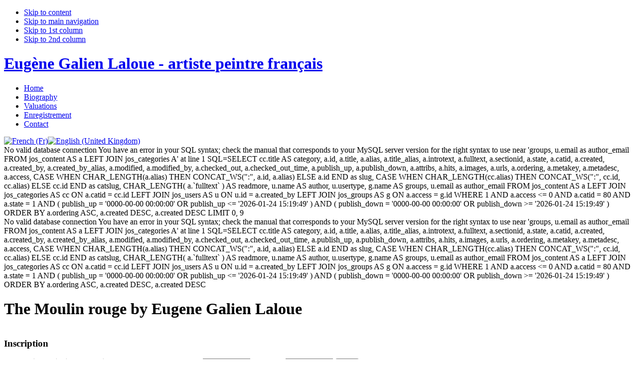

--- FILE ---
content_type: text/html; charset=utf-8
request_url: http://www.peintre-galien-laloue.com/en/moulin-rouge.html
body_size: 5044
content:

<!DOCTYPE html PUBLIC "-//W3C//DTD XHTML 1.0 Transitional//EN" "http://www.w3.org/TR/xhtml1/DTD/xhtml1-transitional.dtd">

<html xmlns="http://www.w3.org/1999/xhtml" xml:lang="en-gb" lang="en-gb">

<head>
<meta http-equiv="X-UA-Compatible" content="IE=EmulateIE7" />
  <base href="http://www.peintre-galien-laloue.com/moulin-rouge.html" />
  <meta http-equiv="content-type" content="text/html; charset=utf-8" />
  <meta name="robots" content="index, follow" />
  <meta name="keywords" content="Eug�ne, Galien, Laloue, Paris, art, painting, french, art," />
  <meta name="description" content="Eug�ne Galien Laloue, Paris, art, painting, french, art," />
  <meta name="generator" content="" />
  <title>The Moulin rouge by Eugene Galien Laloue</title>
  <link href="/en/moulin-rouge.feed?type=rss" rel="alternate" type="application/rss+xml" title="RSS 2.0" />
  <link href="/en/moulin-rouge.feed?type=atom" rel="alternate" type="application/atom+xml" title="Atom 1.0" />
  <link href="/templates/ja_quartz/favicon.ico" rel="shortcut icon" type="image/x-icon" />
  <script type="text/javascript" src="/media/system/js/mootools.js"></script>
  <script type="text/javascript" src="/media/system/js/caption.js"></script>
  <style type='text/css'>
/* Multithumb 2.1 alpha 3 */
/*
The comments below are to help you understanding and modifying the look and feel of thumbnails. Borders can be set using the border fields above. You can safely delete these comments.
*/

/*
Styles for the DIV surrounding the image.
*/
div.mtImgBoxStyle {
 margin:5px;
}

/* 
Styles for the caption box below/above the image.
Change font family and text color etc. here.
*/
div.mtCapStyle {
 font-weight: bold;
 color: black;
 background-color: #ddd;
 padding: 2px;
 text-align:center;
 overflow:hidden;
}
/* 
Styles for the table based Multithumb gallery
*/
table.multithumb {
 width: auto;
}</style>
  <script type='text/javascript' src='http://www.peintre-galien-laloue.com/plugins/content/ja_tabs/ja_tabs.js' charset="utf-8"></script>
<link type='text/css' href='http://www.peintre-galien-laloue.com/plugins/content/ja_tabs/ja_tabs.css' rel="stylesheet"/>
  <link rel="stylesheet" href="http://www.peintre-galien-laloue.com/plugins/content/highslide/highslide-styles.css" type="text/css" />
<script type='text/javascript' src='http://www.peintre-galien-laloue.com/plugins/content/highslide/highslide-full.packed.js'></script>
<script type='text/javascript' src='http://www.peintre-galien-laloue.com/plugins/content/highslide/swfobject.js'></script>
<script type='text/javascript' src='http://www.peintre-galien-laloue.com/plugins/content/highslide/do_cookie.js'></script>
<script type='text/javascript'>
hs.graphicsDir = 'http://www.peintre-galien-laloue.com/plugins/content/highslide/graphics/'; 
hs.showCredits = true;
hs.outlineType = 'rounded-white';
hs.loadingText = 'Loading...';
</script>


<link rel="stylesheet" href="http://www.peintre-galien-laloue.com/templates/system/css/system.css" type="text/css" />
<link rel="stylesheet" href="http://www.peintre-galien-laloue.com/templates/system/css/general.css" type="text/css" />
<link rel="stylesheet" href="http://www.peintre-galien-laloue.com/templates/ja_quartz/css/template.css" type="text/css" />
<link rel="stylesheet" href="http://www.peintre-galien-laloue.com/templates/ja_quartz/css/typo.css" type="text/css" />

<script language="javascript" type="text/javascript">
	var siteurl = 'http://www.peintre-galien-laloue.com/';
	var tmplurl = 'http://www.peintre-galien-laloue.com/templates/ja_quartz';
</script>

<script language="javascript" type="text/javascript" src="http://www.peintre-galien-laloue.com/templates/ja_quartz/js/ja.script.js"></script>
<!-- js for dragdrop -->

<!-- Menu head -->
			<link href="http://www.peintre-galien-laloue.com/templates/ja_quartz/ja_menus/ja_cssmenu/ja.cssmenu.css" rel="stylesheet" type="text/css" />
			<script src="http://www.peintre-galien-laloue.com/templates/ja_quartz/ja_menus/ja_cssmenu/ja.cssmenu.js" language="javascript" type="text/javascript"></script>
			<link href="http://www.peintre-galien-laloue.com/templates/ja_quartz/css/colors/summer.css" rel="stylesheet" type="text/css" />

<!--[if lte IE 6]>
<style type="text/css">
img {border: none;}
</style>
<![endif]-->

<meta name="google-site-verification" content="wTb-1nEOlZ94p-IZeowRSqmR6LalzVPEawuBnARx5YQ" />
</head>

<body id="bd" class="  fs3" oncontextmenu="return false"  oncontextmenu="notmenu();" onselectstart="return false"     >



<a name="Top" id="Top"></a>
<ul class="accessibility">
	<li><a href="/en/moulin-rouge.html#ja-content" title="Skip to content">Skip to content</a></li>
	<li><a href="/en/moulin-rouge.html#ja-mainnav" title="Skip to main navigation">Skip to main navigation</a></li>
	<li><a href="/en/moulin-rouge.html#ja-col1" title="Skip to 1st column">Skip to 1st column</a></li>
	<li><a href="/en/moulin-rouge.html#ja-col2" title="Skip to 2nd column">Skip to 2nd column</a></li>
</ul>

<div id="ja-wrapper">

<!-- BEGIN: HEADER -->
<div id="ja-headerwrap">
  <div id="ja-header" class="clearfix">
  
  	  	<h1 class="logo">
  		<a href="/index.php" title="Eugène Galien Laloue - artiste peintre français"><span>Eugène Galien Laloue - artiste peintre français</span></a>
  	</h1>
  	  
    <!-- BEGIN: MAIN NAVIGATION -->
          	
      <div id="ja-mainnav" class="clearfix">
    		<ul id="ja-cssmenu" class="clearfix">
<li ><a href="http://www.peintre-galien-laloue.com/" class="menu-item0 first-item" id="menu1" title="Home"><span class="menu-title">Home</span></a></li> 
<li ><a href="/en/biography-french-artist-galien-laloue.html" class="menu-item1" id="menu73" title="Biography"><span class="menu-title">Biography</span></a></li> 
<li ><a href="/en/fine-art-valuations-in-paris-art-gallery.html" class="menu-item2" id="menu90" title="Valuations "><span class="menu-title">Valuations </span></a></li> 
<li ><a href="/en/enregistrement.html" class="menu-item3" id="menu133" title="Enregistrement"><span class="menu-title">Enregistrement</span></a></li> 
<li ><a href="/en/contact.html" class="menu-item4 last-item" id="menu134" title="Contact"><span class="menu-title">Contact</span></a></li> 
</ul>    	</div>
        <!-- END: MAIN NAVIGATION -->  	
    
  </div>
</div>
<!-- END: HEADER -->




<!-- BEGIN: TOP SPOTLIGHT2 -->
<div id="ja-topslwrap2">
  <div id="ja-topsl2" class="clearfix">
    		<div class="moduletable">
					<div id="jflanguageselection"><div class="rawimages"><span><a href="http://www.peintre-galien-laloue.com/fr/le-moulin-rouge.html"><img src="/components/com_joomfish/images/flags/fr.gif" alt="French (Fr)" title="French (Fr)" /></a></span><span id="active_language"><a href="http://www.peintre-galien-laloue.com/en/moulin-rouge.html"><img src="/components/com_joomfish/images/flags/en.gif" alt="English (United Kingdom)" title="English (United Kingdom)" /></a></span></div></div><!--Joom!fish V2.0.3 (Flash)-->
<!-- &copy; 2003-2009 Think Network, released under the GPL. -->
<!-- More information: at http://www.joomfish.net -->
		</div>
	
  </div>
</div>
<!-- END: TOP SPOTLIGHT2 -->

<div id="ja-containerwrap-fr" class="clearfix">
<div id="ja-container"><div id="ja-container-inner" class="clearfix">

	<!-- BEGIN: CONTENT -->
	<div id="ja-mainbodywrap">
	<div id="ja-mainbody" class="clearfix">

		<!-- BEGIN: CONTENT -->
		<div id="ja-content">
		
			

			<div id="ja-current-content" class="clearfix">

    		No valid database connection You have an error in your SQL syntax; check the manual that corresponds to your MySQL server version for the right syntax to use near 'groups, u.email as author_email FROM jos_content AS a LEFT JOIN jos_categories A' at line 1 SQL=SELECT cc.title AS category, a.id, a.title, a.alias, a.title_alias, a.introtext, a.fulltext, a.sectionid, a.state, a.catid, a.created, a.created_by, a.created_by_alias, a.modified, a.modified_by, a.checked_out, a.checked_out_time, a.publish_up, a.publish_down, a.attribs, a.hits, a.images, a.urls, a.ordering, a.metakey, a.metadesc, a.access, CASE WHEN CHAR_LENGTH(a.alias) THEN CONCAT_WS(":", a.id, a.alias) ELSE a.id END as slug, CASE WHEN CHAR_LENGTH(cc.alias) THEN CONCAT_WS(":", cc.id, cc.alias) ELSE cc.id END as catslug, CHAR_LENGTH( a.`fulltext` ) AS readmore, u.name AS author, u.usertype, g.name AS groups, u.email as author_email FROM jos_content AS a LEFT JOIN jos_categories AS cc ON a.catid = cc.id LEFT JOIN jos_users AS u ON u.id = a.created_by LEFT JOIN jos_groups AS g ON a.access = g.id WHERE 1 AND a.access <= 0 AND a.catid = 80 AND a.state = 1 AND ( publish_up = '0000-00-00 00:00:00' OR publish_up <= '2026-01-24 15:19:49' ) AND ( publish_down = '0000-00-00 00:00:00' OR publish_down >= '2026-01-24 15:19:49' ) ORDER BY a.ordering ASC,  a.created DESC,  a.created DESC LIMIT 0, 9<br/>No valid database connection You have an error in your SQL syntax; check the manual that corresponds to your MySQL server version for the right syntax to use near 'groups, u.email as author_email FROM jos_content AS a LEFT JOIN jos_categories A' at line 1 SQL=SELECT cc.title AS category, a.id, a.title, a.alias, a.title_alias, a.introtext, a.fulltext, a.sectionid, a.state, a.catid, a.created, a.created_by, a.created_by_alias, a.modified, a.modified_by, a.checked_out, a.checked_out_time, a.publish_up, a.publish_down, a.attribs, a.hits, a.images, a.urls, a.ordering, a.metakey, a.metadesc, a.access, CASE WHEN CHAR_LENGTH(a.alias) THEN CONCAT_WS(":", a.id, a.alias) ELSE a.id END as slug, CASE WHEN CHAR_LENGTH(cc.alias) THEN CONCAT_WS(":", cc.id, cc.alias) ELSE cc.id END as catslug, CHAR_LENGTH( a.`fulltext` ) AS readmore, u.name AS author, u.usertype, g.name AS groups, u.email as author_email FROM jos_content AS a LEFT JOIN jos_categories AS cc ON a.catid = cc.id LEFT JOIN jos_users AS u ON u.id = a.created_by LEFT JOIN jos_groups AS g ON a.access = g.id WHERE 1 AND a.access <= 0 AND a.catid = 80 AND a.state = 1 AND ( publish_up = '0000-00-00 00:00:00' OR publish_up <= '2026-01-24 15:19:49' ) AND ( publish_down = '0000-00-00 00:00:00' OR publish_down >= '2026-01-24 15:19:49' ) ORDER BY a.ordering ASC,  a.created DESC,  a.created DESC<br/><h1 class="componentheading">
	The Moulin rouge by Eugene Galien Laloue</h1>
<table class="blog" cellpadding="0" cellspacing="0">
<tr>
	<td valign="top">
				</td>
</tr>

<tr>
	<td valign="top" align="center">
			</td>
</tr>
<tr>
	<td valign="top" align="center">
			</td>
</tr>
</table>


			</div>

		</div>
		<!-- END: CONTENT -->

	  	  <!-- BEGIN: LEFT COLUMN -->

		<div id="ja-col1">
		<div class="ja-innerpad">


					
					<div class="moduletable">
					<h3>Inscription</h3>
					<div id="login-wrap">
<form action="/en/moulin-rouge.html" method="post" name="login" id="login" >
	Si vous-�tes d�j� enregistr�(e) connectez-vous
			<label for="mod_login_username" class="ja-login-user">
				<span>Username</span>
				<input name="username" id="mod_login_username" type="text" class="inputbox" alt="username" size="10" />
			</label>

			<label for="mod_login_password" class="ja-login-password">
				<span>Password</span>
				<input type="password" id="mod_login_password" name="passwd" class="inputbox" size="10" alt="password" />
			</label>

			<label for="mod_login_remember">
				<input type="hidden" name="remember" id="mod_login_remember" class="inputbox" value="yes" alt="Remember Me" />
			</label>
			<input type="submit" name="Submit" class="button" value="Login" />

			<div class="ja-login-links">
			<a href="/en/component/user/reset.html">
			Forgot your password?</a>
			<!--<a href="/en/component/user/remind.html">
			Forgot your username?</a>-->
						</div>
	
	<input type="hidden" name="option" value="com_user" />
	<input type="hidden" name="task" value="login" />
	<input type="hidden" name="return" value="L2VuL21vdWxpbi1yb3VnZS5odG1s" />
	<input type="hidden" name="d4160ae57767eb1f5e5bbe1963c5cae1" value="1" /></form>
</div>
		</div>
	

		</div>
		</div><br />
		<!-- END: LEFT COLUMN -->
		
	</div></div>
	<!-- END: CONTENT -->
		
	
</div></div>
</div>

		<!-- BEGIN: BOTTOM SPOTLIGHT-->
	<div id="ja-botslwrap" class="clearfix">
	<div id="ja-botsl" class="clearfix">
	
	  	  <div class="ja-box-left" style="width: 34.8%;">
					<div class="moduletable">
					<h3>Contact Us </h3>
					<div class="ja-innerdiv clearfix" style="padding-top: 0px !important"><span class="title"><a href="http://www.art-conseil-w.com/" title="galerie d'art, exposition de tableaux � Paris">Art Conseil - Art gallery</a></span><img class="img-border" src="/images/stories/demo/sam-17.jpg" border="0" align="left" /> <br />1 square des Aliscamps,<br />75016 Paris<br /><br />Phone�:�00 33 (0)06 07 05 05 99<br /><br /></div><div class="ja-innerdiv clearfix"><span class="title"><a href="/" title="art-conseil-w">Mr. No� WILLER French Art Expert </a></span><img class="img-border" src="/images/stories/demo/sam-18.jpg" border="0" align="left" /> <p><strong><br />(19th and 20th Century Art) </strong></p><p>Mr. Noe Willer - owner of an art gallery in Paris and consultant to French auction houses. </p></div>		</div>
	
	  </div>
	  	  
	  	  <div class="ja-box-center" style="width: 34.8%;">
					<div class="moduletable">
					<h3>Fine Art Valuations</h3>
					<div class="ja-innerdiv clearfix"><p><strong>Noe WILLER,<br />is the author of the catalogues raisonnes on: </strong></p><p>- Victor Gabriel Gilbert (1847-1935) <br />- Eugene Galien Laloue (1854-1941) <br />- Luigi Loir (1845-1916) <br />- Jean-Gabriel Domergue (1889-1962) </p></div><div class="ja-innerdiv clearfix"><a href="http://www.art-conseil-w.com/" target="_blank" title="www.art-conseil-w.com"><strong><font color="#c9658a">www.art-conseil-w.com</font></strong></a> <p><a href="http://www.peintre-victor-gilbert.com/" target="_blank" title="www.peintre-victor-gilbert.com"><strong><font color="#c9658a">www.peintre-victor-gilbert.com</font></strong></a></p><p><a href="http://www.jean-gabriel-domergue-archives.com/" target="_blank" title="www.jean-gabriel-domergue-archives.com"><strong><font color="#c9658a">www.jean-gabriel-domergue-archives.com</font></strong></a></p></div>		</div>
	
	  </div>
	  	  
	  	  <div class="ja-box-right" style="width: 30%;">
					<div class="moduletable">
					<h3>Art consulting firm :</h3>
					<div class="ja-innerdiv clearfix" style="padding-top: 0px !important"><span class="title"><a href="http://www.art-conseil-w.com/" title="Cabinet d�expertise � Paris">Art conseil W</a></span> <img class="img-border" src="/images/stories/demo/sam-17.jpg" border="0" align="left" />1 square des Aliscamps, 75016 Paris <br /><em>Fine Art Consultancy, the Authentication of Paintings and Works of Art, Purchase, Sale and Appraisal of fine art, French Painting XIX / XX century. Artists of the Belle �poque, Impressionist School of Paris ...</em> </div><div class="ja-innerdiv clearfix"><span class="title"><a href="http://www.art-conseil-w.com/" target="_blank" title="    Certificate of authenticity      ">Certificate of authenticity </a></span><img class="img-border" src="/images/stories/demo/sam-18.jpg" border="0" align="left" />Pour obtenir un certificat d�authenticit�, dans un premier temps nous envoyer une photo de l��uvre, son support, ses dimensions, ainsi que tous les d�tails : provenance et origine. </div>		</div>
	
	  </div>
	  	
	</div></div>
	<!-- END: BOTTOM SPOTLIGHT 2 -->
	
<!-- BEGIN: FOOTER -->
<div id="ja-footerwrap">
  <div id="ja-footer" class="clearfix">
  	<ul id="mainlevel-nav"><li><a href="/en/enregistrement1.html" class="mainlevel-nav" >Enregistrement</a></li><li><a href="/en/cabinet-d-expertise-art.html" class="mainlevel-nav" >Expertise</a></li><li><a href="/en/links.html" class="mainlevel-nav" >Links</a></li></ul>
  	<small>Copyright &#169; 2026 . All Rights Reserved. Designed by 
<a href="http://www.abc-site.com/" title=" Cr�ation des sites multilingues web. Sites pour les galeries d'art et les artistes" target="blank">www.abc-site.com</a>.</small>
<!--<small><a href="http://www.joomla.org">Joomla!</a> is Free Software released under the <a href="http://www.gnu.org/licenses/gpl-2.0.html">GNU/GPL License.</a></small> -->

  </div>
</div>
<!-- END: FOOTER -->


<script type="text/javascript">
	//addSpanToTitle();
	//jaAddFirstItemToTopmenu();
	jaRemoveLastContentSeparator();
	//jaRemoveLastTrBg();
	//moveReadmore();
	//addIEHover();
	//slideshowOnWalk ();
</script>

</div>

</body>

</html>